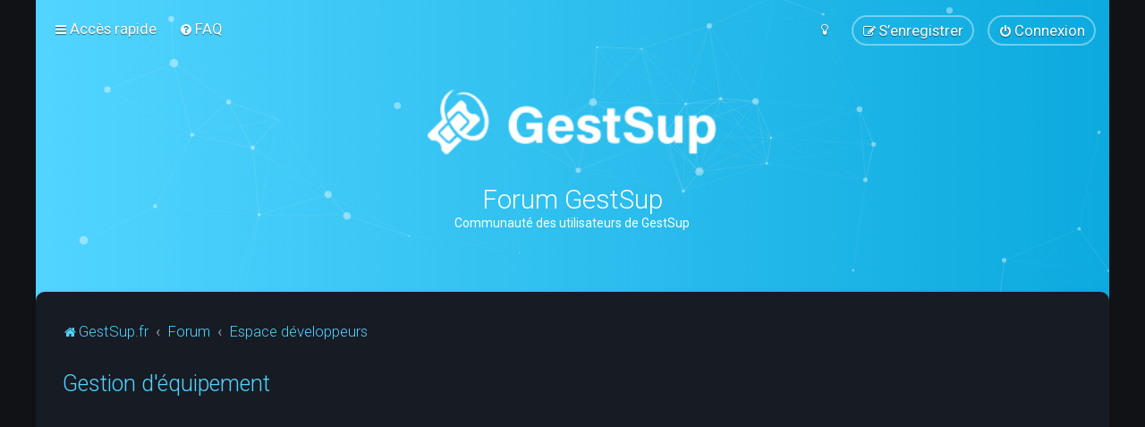

--- FILE ---
content_type: text/html; charset=UTF-8
request_url: https://forum.gestsup.fr/viewtopic.php?t=4799&sid=04cec5e664a0e96f325be0905e709219
body_size: 6798
content:
<!DOCTYPE html>
<html dir="ltr" lang="fr">
<head>
	
	<script> if (localStorage.user_colour_selection === "dark") { document.getElementsByTagName('html')[0].classList.add('fd_dark'); }</script>	
<meta charset="utf-8" />
<meta http-equiv="X-UA-Compatible" content="IE=edge">
<meta name="viewport" content="width=device-width, initial-scale=1" />

<title>Gestion d'équipement - Forum GestSup</title>


	<link rel="canonical" href="https://forum.gestsup.fr/viewtopic.php?t=4799">

	<link rel="icon" href="https://forum.gestsup.fr/ext/planetstyles/flightdeck/store/favicon.png" />

<!--
	phpBB style name: Milk v2
	Based on style:   Merlin Framework (http://www.planetstyles.net)
-->



	<link href="https://fonts.googleapis.com/css?family=Roboto:300,400,500" rel="stylesheet">
    <style type="text/css">body {font-family: "Roboto", Arial, Helvetica, sans-serif; font-size: 14px;}</style>


<link href="./assets/css/font-awesome.min.css?assets_version=86" rel="stylesheet">
<link href="./styles/Milk_v2/theme/stylesheet.css?assets_version=86" rel="stylesheet">
<link href="./styles/Milk_v2/theme/fr/stylesheet.css?assets_version=86?assets_version=86" rel="stylesheet">

<link href="./styles/Milk_v2/theme/blank.css?assets_version=86" rel="stylesheet" class="colour_switch_link"  />

	<link href="./styles/Milk_v2/theme/rounded.css?assets_version=86" rel="stylesheet" />

        	<link href="./styles/Milk_v2/theme/colour-presets/Neon_Blue.css?assets_version=86" rel="stylesheet" class="preset_stylesheet">
    
<link href="./styles/Milk_v2/theme/animate.css" rel="stylesheet" />
<style type="text/css">
	#nav-main, #logo, #site-description h1, #site-description p, #nav-breadcrumbs, #page-body {
		transform: translateY(-15px);
		transition: .75s ease-in-out;
	}
</style>


<style type="text/css">
			.forums .row-item:before, .topics .row-item:before, .pmlist .row-item:before, .cplist .row-item:before {
			border-radius: 50%;
		}
	

	
</style>







<!--[if lte IE 9]>
	<link href="./styles/Milk_v2/theme/tweaks.css?assets_version=86" rel="stylesheet">
<![endif]-->



<link href="./styles/Milk_v2/theme/extensions.css?assets_version=86" rel="stylesheet">



<script async src="https://pagead2.googlesyndication.com/pagead/js/adsbygoogle.js?client=ca-pub-7829956970923397" crossorigin="anonymous"></script>
</head>
<body id="phpbb" class="nojs notouch section-viewtopic ltr  body-layout-Boxed content_block_header_block navbar_i_header css_icons_enabled">

    <div id="wrap" class="wrap">
        <a id="top" class="top-anchor" accesskey="t"></a>

        <div id="page-header">


                <div class="navbar navbar_in_header" role="navigation">
	<div class="inner">

	<ul id="nav-main" class="nav-main linklist" role="menubar">

		<li id="quick-links" class="quick-links dropdown-container responsive-menu" data-skip-responsive="true">
			<a href="#" class="dropdown-trigger">
				<i class="icon fa-bars fa-fw" aria-hidden="true"></i><span>Accès rapide</span>
			</a>
			<div class="dropdown">
				<div class="pointer"><div class="pointer-inner"></div></div>
				<ul class="dropdown-contents" role="menu">
					
											<li class="separator"></li>
																									<li>
								<a href="./search.php?search_id=unanswered&amp;sid=f7dcf081ec9a7a2644cab8e5acef218f" role="menuitem">
									<i class="icon fa-file-o fa-fw" aria-hidden="true"></i><span>Sujets sans réponse</span>
								</a>
							</li>
							<li>
								<a href="./search.php?search_id=active_topics&amp;sid=f7dcf081ec9a7a2644cab8e5acef218f" role="menuitem">
									<i class="icon fa-file-o fa-fw" aria-hidden="true"></i><span>Sujets actifs</span>
								</a>
							</li>
							<li class="separator"></li>
							<li>
								<a href="./search.php?sid=f7dcf081ec9a7a2644cab8e5acef218f" role="menuitem">
									<i class="icon fa-search fa-fw" aria-hidden="true"></i><span>Rechercher</span>
								</a>
							</li>
					
										<li class="separator"></li>

									</ul>
			</div>
		</li>

				<li data-skip-responsive="true">
			<a href="/app.php/help/faq?sid=f7dcf081ec9a7a2644cab8e5acef218f" rel="help" title="Foire aux questions (Questions posées fréquemment)" role="menuitem">
				<i class="icon fa-question-circle fa-fw" aria-hidden="true"></i><span>FAQ</span>
			</a>
		</li>
						
			<li class="rightside"  data-skip-responsive="true">
			<a href="./ucp.php?mode=login&amp;redirect=viewtopic.php%3Ft%3D4799&amp;sid=f7dcf081ec9a7a2644cab8e5acef218f" title="Connexion" accesskey="x" role="menuitem" class="outline_button">
				<i class="icon fa-power-off fa-fw" aria-hidden="true"></i><span>Connexion</span>
			</a>
		</li>
					<li class="rightside" data-skip-responsive="true">
				<a href="./ucp.php?mode=register&amp;sid=f7dcf081ec9a7a2644cab8e5acef218f" role="menuitem" class="outline_button">
					<i class="icon fa-pencil-square-o  fa-fw" aria-hidden="true"></i><span>S’enregistrer</span>
				</a>
			</li>
					         <li class="rightside" data-skip-responsive="true">
        <a href="#" role="menuitem" rel="" id="dark_toggle_link">
            <i class="icon fa-fw" aria-hidden="true"></i>
        </a>
    </li>
    	</ul>

	</div>
</div>

            	
            <div class="headerbar has_navbar" role="banner"
				>
				
				<div class="forum_header">

					<div class="headerbar_overlay_container headerbar_overlay_active">
					</div>
						<div class="particles_container" id="particles-js">
							<!-- Headerbar Elements Start -->



								<div id="site-description" class="site-description">
																														<a href="https://gestsup.fr" title="GestSup.fr"><img class="custom_logo" src="https://forum.gestsup.fr/ext/planetstyles/flightdeck/store/gestsup_blanc_avec_texte.png" height="75" alt=""></a>
																				<h1>Forum GestSup</h1>
										<p>Communauté des utilisateurs de GestSup</p>
																	</div>



							<!-- Headerbar Elements End -->
						</div>
					

				</div><!-- /.forum_header -->

            </div><!-- /.headerbar -->
            

        </div><!-- /#page-header -->

        <div id="inner-wrap">

        


	<ul id="nav-breadcrumbs" class="nav-breadcrumbs linklist navlinks" role="menubar">
				
		
		<li class="breadcrumbs" itemscope itemtype="https://schema.org/BreadcrumbList">

							<span class="crumb" itemtype="https://schema.org/ListItem" itemprop="itemListElement" itemscope><a itemprop="item" href="https://gestsup.fr" data-navbar-reference="home"><i class="icon fa-home fa-fw" aria-hidden="true"></i><span itemprop="name">GestSup.fr</span></a><meta itemprop="position" content="1" /></span>
			
							<span class="crumb" itemtype="https://schema.org/ListItem" itemprop="itemListElement" itemscope><a itemprop="item" href="./index.php?sid=f7dcf081ec9a7a2644cab8e5acef218f" accesskey="h" data-navbar-reference="index"><span itemprop="name">Forum</span></a><meta itemprop="position" content="2" /></span>

											
								<span class="crumb" itemtype="https://schema.org/ListItem" itemprop="itemListElement" itemscope data-forum-id="6"><a itemprop="item" href="./viewforum.php?f=6&amp;sid=f7dcf081ec9a7a2644cab8e5acef218f"><span itemprop="name">Espace développeurs</span></a><meta itemprop="position" content="3" /></span>
							
					</li>

		
					<li class="rightside responsive-search">
				<a href="./search.php?sid=f7dcf081ec9a7a2644cab8e5acef218f" title="Voir les options de recherche avancée" role="menuitem">
					<i class="icon fa-search fa-fw" aria-hidden="true"></i><span class="sr-only">Rechercher</span>
				</a>
			</li>
			</ul>


        
        <a id="start_here" class="anchor"></a>
        <div id="page-body" class="page-body" role="main">
            
            
            

<div class="postprofile_container postprofile_Left">

<h2 class="topic-title"><a href="./viewtopic.php?t=4799&amp;sid=f7dcf081ec9a7a2644cab8e5acef218f">Gestion d'équipement</a></h2>
<!-- NOTE: remove the style="display: none" when you want to have the forum description on the topic body -->
<div style="display: none !important;">Contribuer au projet de part vos connaissances: PHP, HTML, CSS, SQL, JS ....<br /></div>


<div class="action-bar bar-top">
	
			<a href="./posting.php?mode=reply&amp;t=4799&amp;sid=f7dcf081ec9a7a2644cab8e5acef218f" class="button specialbutton" title="Répondre">
							<span>Répondre</span> <i class="icon fa-reply fa-fw" aria-hidden="true"></i>
					</a>
	
			<div class="dropdown-container dropdown-button-control topic-tools">
		<span title="Outils de sujet" class="button button-secondary dropdown-trigger dropdown-select">
			<i class="icon fa-wrench fa-fw" aria-hidden="true"></i>
			<span class="caret"><i class="icon fa-sort-down fa-fw" aria-hidden="true"></i></span>
		</span>
		<div class="dropdown">
			<div class="pointer"><div class="pointer-inner"></div></div>
			<ul class="dropdown-contents">
																												<li>
					<a href="./viewtopic.php?t=4799&amp;sid=f7dcf081ec9a7a2644cab8e5acef218f&amp;view=print" title="Imprimer le sujet" accesskey="p">
						<i class="icon fa-print fa-fw" aria-hidden="true"></i><span>Imprimer le sujet</span>
					</a>
				</li>
											</ul>
		</div>
	</div>
	
			<div class="search-box" role="search">
			<form method="get" id="topic-search" action="./search.php?sid=f7dcf081ec9a7a2644cab8e5acef218f">
			<fieldset>
				<input class="inputbox search tiny"  type="search" name="keywords" id="search_keywords" size="20" placeholder="Dans ce sujet…" />
				<button class="button button-search" type="submit" title="Rechercher">
					<i class="icon fa-search fa-fw" aria-hidden="true"></i><span class="sr-only">Rechercher</span>
				</button>
				<a href="./search.php?sid=f7dcf081ec9a7a2644cab8e5acef218f" class="button button-search-end" title="Recherche avancée">
					<i class="icon fa-cog fa-fw" aria-hidden="true"></i><span class="sr-only">Recherche avancée</span>
				</a>
				<input type="hidden" name="t" value="4799" />
<input type="hidden" name="sf" value="msgonly" />
<input type="hidden" name="sid" value="f7dcf081ec9a7a2644cab8e5acef218f" />

			</fieldset>
			</form>
		</div>
	
			<div class="pagination">
			1 message
							&bull; Page <strong>1</strong> sur <strong>1</strong>
					</div>
		</div>




<div class="viewtopic_wrapper">

			<div id="p14309" class="post has-profile bg2">
		<div class="inner">

		<dl class="postprofile" id="profile14309">
			<dt class="has-profile-rank no-avatar">
				<div class="avatar-container">
																			</div>
								<a href="./memberlist.php?mode=viewprofile&amp;u=2134&amp;sid=f7dcf081ec9a7a2644cab8e5acef218f" class="username">TechDIGIT</a>											</dt>


						<dd class="profile-rank">Gsup LEVEL 5</dd>			
		<dd class="profile-posts"><strong>Messages :</strong> <a href="./search.php?author_id=2134&amp;sr=posts&amp;sid=f7dcf081ec9a7a2644cab8e5acef218f">167</a></dd>		<dd class="profile-joined clutter"><strong>Enregistré le :</strong> mer. 16 oct. 2019 16:50</dd>		
		
						
						
		</dl>

		<div class="postbody">
						<div id="post_content14309">

																			<ul class="post-buttons">
																																									<li>
							<a href="./posting.php?mode=quote&amp;p=14309&amp;sid=f7dcf081ec9a7a2644cab8e5acef218f" title="Répondre en citant le message" class="button button-icon-only">
								<i class="icon fa-quote-left fa-fw" aria-hidden="true"></i><span class="sr-only">Citation</span>
							</a>
						</li>
														</ul>
							
						<p class="author">
																	<a class="unread" href="./viewtopic.php?p=14309&amp;sid=f7dcf081ec9a7a2644cab8e5acef218f#p14309" title="Message"><i class="icon fa-clock-o"></i> <time datetime="2019-12-20T14:32:58+00:00">ven. 20 déc. 2019 15:32</time></a>
			</p>
			
			
			
			<div class="content">Bonjour amis développeur,<br>
<br>
Je voudrai modifier certains trucs sur la gestion des équipement :<br>
<br>
Pouvoir lié un équipement à une société plutôt qu'à un utilisateur.<br>
Modifier le tableau d'affichage en changeant la colonne date d'achat par date d'installation.<br>
Faire en sorte que les miniatures des périphériques apparaissent qu'à la sélection du modèle et non du type.<br>
    Ex: que l'image apparaissent à Firewall &gt; Zyxel &gt; USG210 au lieu de Firewall &gt;<br>
Retirer l'obligation de saisir 7 caractères dans le champs IP pour pouvoir écrire DHCP manuellement.<br>
Avoir l'option "Equipent WAN" dans la création de modèle pour pouvoir renseigner les paramètres WAN de nos firewalls.</div>
            
			
									
						
							<div id="sig14309" class="signature">GestSup : 3.2.45 | PHP : 8.2 | MySQL : 5.7 | Chrome</div>			
						</div>

		</div>

				<div class="back2top">
						<a href="#top" class="top" title="Haut">
				<i class="icon fa-chevron-circle-up fa-fw icon-gray" aria-hidden="true"></i>
				<span class="sr-only">Haut</span>
			</a>
					</div>
		
		</div>
	</div>

	

</div>


	<div class="action-bar bar-bottom">
	
			<a href="./posting.php?mode=reply&amp;t=4799&amp;sid=f7dcf081ec9a7a2644cab8e5acef218f" class="button specialbutton" title="Répondre">
							<span>Répondre</span> <i class="icon fa-reply fa-fw" aria-hidden="true"></i>
					</a>
		
		<div class="dropdown-container dropdown-button-control topic-tools">
		<span title="Outils de sujet" class="button button-secondary dropdown-trigger dropdown-select">
			<i class="icon fa-wrench fa-fw" aria-hidden="true"></i>
			<span class="caret"><i class="icon fa-sort-down fa-fw" aria-hidden="true"></i></span>
		</span>
		<div class="dropdown">
			<div class="pointer"><div class="pointer-inner"></div></div>
			<ul class="dropdown-contents">
																												<li>
					<a href="./viewtopic.php?t=4799&amp;sid=f7dcf081ec9a7a2644cab8e5acef218f&amp;view=print" title="Imprimer le sujet" accesskey="p">
						<i class="icon fa-print fa-fw" aria-hidden="true"></i><span>Imprimer le sujet</span>
					</a>
				</li>
											</ul>
		</div>
	</div>

	
	
	
			<div class="pagination">
			1 message
							&bull; Page <strong>1</strong> sur <strong>1</strong>
					</div>
	</div>



<div class="action-bar actions-jump">
		<p class="jumpbox-return">
		<a href="./viewforum.php?f=6&amp;sid=f7dcf081ec9a7a2644cab8e5acef218f" class="left-box arrow-left" accesskey="r">
			<i class="icon fa-angle-left fa-fw icon-black" aria-hidden="true"></i><span>Retourner vers « Espace développeurs »</span>
		</a>
	</p>
	
		<div class="jumpbox dropdown-container dropdown-container-right dropdown-up dropdown-left dropdown-button-control" id="jumpbox">
			<span title="Aller à" class="button button-secondary dropdown-trigger dropdown-select">
				<span>Aller à</span>
				<span class="caret"><i class="icon fa-sort-down fa-fw" aria-hidden="true"></i></span>
			</span>
		<div class="dropdown">
			<div class="pointer"><div class="pointer-inner"></div></div>
			<ul class="dropdown-contents">
																				<li><a href="./viewforum.php?f=7&amp;sid=f7dcf081ec9a7a2644cab8e5acef218f" class="jumpbox-forum-link"> <span> News</span></a></li>
																<li><a href="./viewforum.php?f=1&amp;sid=f7dcf081ec9a7a2644cab8e5acef218f" class="jumpbox-forum-link"> <span> Bugtrack</span></a></li>
																<li><a href="./viewforum.php?f=3&amp;sid=f7dcf081ec9a7a2644cab8e5acef218f" class="jumpbox-forum-link"> <span> Updates</span></a></li>
																<li><a href="./viewforum.php?f=5&amp;sid=f7dcf081ec9a7a2644cab8e5acef218f" class="jumpbox-forum-link"> <span> Installation &amp; Configuration</span></a></li>
																<li><a href="./viewforum.php?f=4&amp;sid=f7dcf081ec9a7a2644cab8e5acef218f" class="jumpbox-forum-link"> <span> Général</span></a></li>
																<li><a href="./viewforum.php?f=6&amp;sid=f7dcf081ec9a7a2644cab8e5acef218f" class="jumpbox-forum-link"> <span> Espace développeurs</span></a></li>
											</ul>
		</div>
	</div>

	</div>



</div>

					

                                    </div>

            
            	</div><!-- /#inner-wrap -->

                

            <div id="page-footer" class="page-footer" role="contentinfo">
                <div class="navbar_footer" role="navigation">
	<div class="inner">

	<ul id="nav-footer" class="nav-footer linklist" role="menubar">
		<li class="breadcrumbs">
							<span class="crumb"><a href="https://gestsup.fr" data-navbar-reference="home"><i class="icon fa-home fa-fw" aria-hidden="true"></i><span>GestSup.fr</span></a></span>									<span class="crumb"><a href="./index.php?sid=f7dcf081ec9a7a2644cab8e5acef218f" data-navbar-reference="index"><span>Forum</span></a></span>					</li>
		
				<li class="rightside">Heures au format <span title="Europe/Paris">UTC+01:00</span></li>
							<li class="rightside">
				<a href="/app.php/user/delete_cookies?sid=f7dcf081ec9a7a2644cab8e5acef218f" data-ajax="true" data-refresh="true" role="menuitem">
					<i class="icon fa-trash fa-fw" aria-hidden="true"></i><span>Supprimer les cookies</span>
				</a>
			</li>
									<li class="rightside">
        	<a class="footer-link" href="./ucp.php?mode=privacy&amp;sid=f7dcf081ec9a7a2644cab8e5acef218f" title="Confidentialité" role="menuitem">
            	<i class="icon fa-lock" aria-hidden="true"></i><span class="footer-link-text">Confidentialité</span>
            </a>
        </li>
        <li class="rightside">
            <a class="footer-link" href="./ucp.php?mode=terms&amp;sid=f7dcf081ec9a7a2644cab8e5acef218f" title="Conditions" role="menuitem">
                <i class="icon fa-check fa-fw" aria-hidden="true"></i><span class="footer-link-text">Conditions</span>
            </a>           
        </li>

     
							</ul>

	</div>
</div>

                <div id="darkenwrapper" class="darkenwrapper" data-ajax-error-title="Erreur AJAX" data-ajax-error-text="Quelque chose s’est mal passé lors du traitement de votre demande." data-ajax-error-text-abort="Requête annulée par l’utilisateur." data-ajax-error-text-timeout="Votre demande a expiré. Essayez à nouveau." data-ajax-error-text-parsererror="Quelque chose s’est mal passé lors du traitement de votre demande et le serveur a renvoyé une réponse invalide.">
                    <div id="darken" class="darken">&nbsp;</div>
                </div>

                <div id="phpbb_alert" class="phpbb_alert" data-l-err="Erreur" data-l-timeout-processing-req="Délai d’attente de la demande dépassé.">
                    <a href="#" class="alert_close">
                        <i class="icon fa-times-circle fa-fw" aria-hidden="true"></i>
                    </a>
                    <h3 class="alert_title">&nbsp;</h3><p class="alert_text"></p>
                </div>
                <div id="phpbb_confirm" class="phpbb_alert">
                    <a href="#" class="alert_close">
                        <i class="icon fa-times-circle fa-fw" aria-hidden="true"></i>
                    </a>
                    <div class="alert_text"></div>
                </div>
            </div>

            <div class="copyright_bar" dir="ltr">
                Powered by <a href="http://www.phpBB.com/">phpBB</a>&trade; <span class="planetstyles_credit planetstyles_credit_hidden">&bull; Design by <a href="http://www.planetstyles.net">PlanetStyles</a></span>
                                <br />Traduit par <a href="https://www.phpbb-fr.com">phpBB-fr.com</a>                                            </div>

            </div> <!-- /#wrap -->

            <div style="display: none;">
                <a id="bottom" class="anchor" accesskey="z"></a>
                            </div>

            <script type="text/javascript" src="./assets/javascript/jquery-3.7.1.min.js?assets_version=86"></script>

            
            <script type="text/javascript" src="./assets/javascript/core.js?assets_version=86"></script>

			
                        
                        
            <script>                
                // ************************************************
                // clear mechanism (for testing)
                // localStorage.removeItem('user_colour_selection');
                // ************************************************                
                console.log("storage value:" + localStorage.user_colour_selection)
                FDSetClass();
                FDSetSwitch();
                
                localStorage.getItem("user_colour_selection")                

                function FDSetClass() {
                                            console.log("FD Base: Dark");
                                                    console.log("FD: Override allowed");
                            if(localStorage.user_colour_selection == 'dark') {
                                console.log("FD: User selection: Dark");
                                $("html").addClass('fd_dark');
                                localStorage.setItem("user_colour_selection", "dark");
                            } else {
                                if (localStorage.user_colour_selection == 'cbu') {
                                    console.log("FD: cbu. Removing dark class...");
                                    $("html").removeClass('fd_dark');
                                } else {
                                    console.log("FD: Value is empty. Setting to dark...");
                                    $("html").addClass('fd_dark');
                                    localStorage.setItem("user_colour_selection", "dark");                                       
                                }                                                          
                            }
                                                            }

                function FDSetSwitch() {
                    if ($("html").hasClass('fd_dark')) {
                        $("a#dark_toggle_link i").addClass("fa-lightbulb-o");
                    } else {
                        $("a#dark_toggle_link i").addClass("fa-moon-o");
                    }
                }

                function FDSwitchLink() {
                    if(localStorage.user_colour_selection == 'dark') {
                        // Dark
                        $("a#dark_toggle_link i").removeClass("fa-lightbulb-o");
                        $("a#dark_toggle_link i").addClass("fa-moon-o");
                        $("html").removeClass('fd_dark');
                        localStorage.setItem("user_colour_selection", "cbu");
                        console.log("Dark preference CBU (cleared by user)");
                    } else {
                        // Light
                        $("a#dark_toggle_link i").removeClass("fa-moon-o");
                        $("a#dark_toggle_link i").addClass("fa-lightbulb-o");
                        localStorage.setItem("user_colour_selection", "dark");
                    }
                }                                    

                                    $("a#dark_toggle_link").click(function() {
                        FDSwitchLink();
                        FDSetClass();
                    });
                            </script>




            
            
           

            
            
            
            
                        <script src="./styles/Milk_v2/template/tooltipster.bundle.min.js?assets_version=86"></script>
<script src="./styles/Milk_v2/template/forum_fn.js?assets_version=86"></script>
<script src="./styles/prosilver/template/ajax.js?assets_version=86"></script>


                            <style>
                    img.custom_logo {
                        /* Define height to prevent layout issues with uncached logos in particle header */
                                                    height: 75px;
                                            }                    
                </style>
                <script type="text/javascript">
					/* Identify the height of headerbar */
					var headerbar_height = $('.headerbar').height();
					/* Match particle container height to headerbar. Creates window for canvas */
					$('.particles_container').css({'height': headerbar_height});

					/* Dynamically apply width to site desc container, maximising clickable area behind it. We only need this to happen when particles are enabled. */
					var logo_width = $('.site-description').width();
					var logo_width_fix = (logo_width+2); /* Caters for retina devices where the width is defined as a decimal. Obvs we can't set a decimal pixel width */
					$('.site-description').css({'width': logo_width_fix});
				</script>
				<script src="./styles/Milk_v2/template/particles.js"></script>
                <script src="./styles/Milk_v2/template/particles.app.js"></script>

                <script type="text/javascript">
					/* Reposition the canvas so it aligns with headerbar */
					$('canvas.particles-js-canvas-el').css({'margin-top': -headerbar_height});
				</script>
            
			<script type="text/javascript">
            $(function($) {
                var num_cols = 3,
                container = $('.sub-forumlist'),
                listItem = 'li',
                listClass = 'sub-list';
                container.each(function() {
                    var items_per_col = new Array(),
                    items = $(this).find(listItem),
                    min_items_per_col = Math.floor(items.length / num_cols),
                    difference = items.length - (min_items_per_col * num_cols);
                    for (var i = 0; i < num_cols; i++) {
                        if (i < difference) {
                            items_per_col[i] = min_items_per_col + 1;
                        } else {
                            items_per_col[i] = min_items_per_col;
                        }
                    }
                    for (var i = 0; i < num_cols; i++) {
                        $(this).append($('<ul ></ul>').addClass(listClass));
                        for (var j = 0; j < items_per_col[i]; j++) {
                            var pointer = 0;
                            for (var k = 0; k < i; k++) {
                                pointer += items_per_col[k];
                            }
                            $(this).find('.' + listClass).last().append(items[j + pointer]);
                        }
                    }
                });
            });
            </script>

            <script type="text/javascript">
                // Add user icon in front of forumlist mods
            	$("span.forumlist_mods a").each(function(i) {
            		$(this).prepend("<i class='icon fa-shield fa-fw'></i>");
            	});
            	// Remove the comma seperator
            	$("span.forumlist_mods").each(function() {
            		$(this).html($(this).html().replace(/,/g , ''));
            	});
            </script>

                        <script type="text/javascript">
        		// Animate Forumlist and other things
        		// Add a small transition delay to each block for nice effect
        		$("#nav-main, #logo, #site-description h1, #site-description p, #nav-breadcrumbs, #page-body").each(function(i) {
        			$(this).addClass("animated fadeIn");

        			var transitiondelay = (('0.' + (i+1)))/2 + 's';
        			$(this).css({
        				"transform": 'translateY(0px)',
        				"transition-delay": transitiondelay,
        				"animation-delay": transitiondelay
        			});
        			 console.log(transitiondelay);
                });             
            </script>
            
            
      
			        <a href="#" class="scrollToTop"><span class="fa fa-arrow-up"></span></a>
      
</body>
</html>


--- FILE ---
content_type: text/html; charset=utf-8
request_url: https://www.google.com/recaptcha/api2/aframe
body_size: 267
content:
<!DOCTYPE HTML><html><head><meta http-equiv="content-type" content="text/html; charset=UTF-8"></head><body><script nonce="tUPf3aT1MOFtYq5cb8IEXA">/** Anti-fraud and anti-abuse applications only. See google.com/recaptcha */ try{var clients={'sodar':'https://pagead2.googlesyndication.com/pagead/sodar?'};window.addEventListener("message",function(a){try{if(a.source===window.parent){var b=JSON.parse(a.data);var c=clients[b['id']];if(c){var d=document.createElement('img');d.src=c+b['params']+'&rc='+(localStorage.getItem("rc::a")?sessionStorage.getItem("rc::b"):"");window.document.body.appendChild(d);sessionStorage.setItem("rc::e",parseInt(sessionStorage.getItem("rc::e")||0)+1);localStorage.setItem("rc::h",'1769145294759');}}}catch(b){}});window.parent.postMessage("_grecaptcha_ready", "*");}catch(b){}</script></body></html>

--- FILE ---
content_type: text/css
request_url: https://forum.gestsup.fr/styles/Milk_v2/theme/colour-presets/Neon_Blue.css?assets_version=86
body_size: 887
content:
/* Color */
.fd_dark a, a:hover, .navbar_footer a, .copyright_bar a, .social_links_footer a:hover span, .icon.fa-file.icon-red, a:hover .icon.fa-file.icon-red, .navigation .active-subsection a, .navigation .active-subsection a:hover, .navigation a:hover, .tabs .tab > a:hover, .tabs .activetab > a, .tabs .activetab > a:hover, a.postlink, a.postlink:visited, .navbar_in_header .badge, .button:focus .icon, .button:hover .icon, .dark_base .social_links_footer a span, .dark_base h2, .dark_base h2 a, .dark_base a:link, .dark_base a:visited, .button-secondary:focus, .button-secondary:hover, .notification_unread, .topic_type {
	color: #52D4FF;
}

/* Background Solid  */
.pagination li a:hover, .pagination li.active span, .pagination li a:focus, .jumpbox-cat-link, .dropdown-contents > li > a:hover, a.button1:hover, input.button1:hover, a.button2:hover, input.button2:hover, input.button3:hover, a.no_avatar:hover, .jumpbox-cat-link:hover, input.button1:focus, input.button2:focus, input.button3:focus, .specialbutton, input.specialbutton, .panel .specialbutton, a.specialbutton, .scrollToTop, a.specialbutton, .dark_base .social_links_footer a:hover span, .badge, .grid_unread {
	background: #52D4FF;
}

/* Borders Dark */
.pagination li a:hover, .pagination li.active span, .pagination li a:focus, blockquote, .codebox code, .jumpbox-cat-link, a.postlink, input.button1:focus, input.button2:focus, input.button3:focus, input.specialbutton, .inputbox:hover, .inputbox:focus, .specialbutton, .button:hover, .button:focus, a.specialbutton, .dark_base .social_links_footer a span, .dark_base .social_links_footer a:hover span {
	border-color: #52D4FF;
}

/* Background Gradient  */
.headerbar, body.content_block_header_block li.header, body.content_block_header_stripe li.header:before, .no_avatar, .social_links_footer, .forumbg-table, .sidebar_block_stripe:before, .fancy_panel:before, .tile_row_2:before   {
/* Permalink - use to edit and share this gradient: http://colorzilla.com/gradient-editor/#52d4ff+0,0caade+100 */
background: rgb(82,212,255); /* Old browsers */
background: -moz-linear-gradient(left, rgba(82,212,255,1) 0%, rgba(12,170,222,1) 100%); /* FF3.6-15 */
background: -webkit-linear-gradient(left, rgba(82,212,255,1) 0%,rgba(12,170,222,1) 100%); /* Chrome10-25,Safari5.1-6 */
background: linear-gradient(to right, rgba(82,212,255,1) 0%,rgba(12,170,222,1) 100%); /* W3C, IE10+, FF16+, Chrome26+, Opera12+, Safari7+ */
filter: progid:DXImageTransform.Microsoft.gradient( startColorstr='#52d4ff', endColorstr='#0caade',GradientType=1 ); /* IE6-9 */
}


/* The same as above, just with some opacity */
.headerbar_overlay_active, .grid_colour_overlay:hover {
/* Permalink - use to edit and share this gradient: http://colorzilla.com/gradient-editor/#52d4ff+0,0caade+100&0.8+0,0.8+100 */
background: -moz-linear-gradient(left, rgba(82,212,255,0.8) 0%, rgba(12,170,222,0.8) 100%); /* FF3.6-15 */
background: -webkit-linear-gradient(left, rgba(82,212,255,0.8) 0%,rgba(12,170,222,0.8) 100%); /* Chrome10-25,Safari5.1-6 */
background: linear-gradient(to right, rgba(82,212,255,0.8) 0%,rgba(12,170,222,0.8) 100%); /* W3C, IE10+, FF16+, Chrome26+, Opera12+, Safari7+ */
filter: progid:DXImageTransform.Microsoft.gradient( startColorstr='#cc52d4ff', endColorstr='#cc0caade',GradientType=1 ); /* IE6-9 */
}


/* Colour Hover Light */
.fd_dark a:hover, .navbar_footer a:hover, .copyright_bar a:hover, a.postlink:hover, .dark_base h2 a:hover  {
	color: #76ddff;
}

/* Background Hover Light */
a.scrollToTop:hover, input.specialbutton:hover, a.specialbutton:hover {
	background-color: #76ddff !important;
}

/* Border light */
.specialbutton:hover {
	border-color: #76ddff !important;
}
